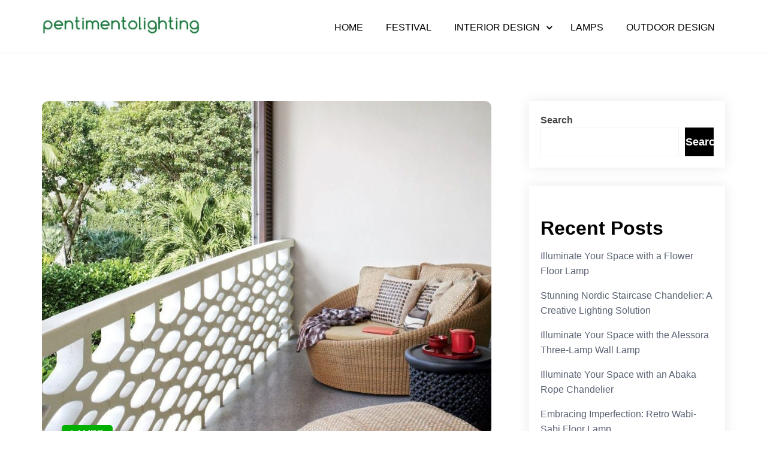

--- FILE ---
content_type: text/html; charset=UTF-8
request_url: https://www.pentimentolighting.com/2023/05/the-illuminating-brilliance-of-pelle-lamp-shedding-light-on-style-and-functionality/
body_size: 12567
content:
<!doctype html>
<html lang="en-US" prefix="og: https://ogp.me/ns#">
<head>
	<meta charset="UTF-8">
	<meta name="viewport" content="width=device-width, initial-scale=1">
	<link rel="profile" href="https://gmpg.org/xfn/11">
	
<!-- Search Engine Optimization by Rank Math - https://s.rankmath.com/home -->
<title>The Illuminating Brilliance of Pelle Lamp: Shedding Light on Style and Functionality - Pentimentolighting</title>
<meta name="description" content="Lighting is an important aspect of any interior décor. It illuminates a space, sets the mood and enhances the overall ambiance of a room. The Pelle Lamp is a"/>
<meta name="robots" content="index, follow, max-snippet:-1, max-video-preview:-1, max-image-preview:large"/>
<link rel="canonical" href="https://www.pentimentolighting.com/2023/05/the-illuminating-brilliance-of-pelle-lamp-shedding-light-on-style-and-functionality/" />
<meta property="og:locale" content="en_US" />
<meta property="og:type" content="article" />
<meta property="og:title" content="The Illuminating Brilliance of Pelle Lamp: Shedding Light on Style and Functionality - Pentimentolighting" />
<meta property="og:description" content="Lighting is an important aspect of any interior décor. It illuminates a space, sets the mood and enhances the overall ambiance of a room. The Pelle Lamp is a" />
<meta property="og:url" content="https://www.pentimentolighting.com/2023/05/the-illuminating-brilliance-of-pelle-lamp-shedding-light-on-style-and-functionality/" />
<meta property="og:site_name" content="Pentimentolighting" />
<meta property="article:section" content="LAMPS" />
<meta property="og:image" content="https://www.pentimentolighting.com/wp-content/uploads/2023/05/contemporary-outdoor-space-tsao-mckown-architects-palm-beach-florida-201309_1000-watermarked.jpg" />
<meta property="og:image:secure_url" content="https://www.pentimentolighting.com/wp-content/uploads/2023/05/contemporary-outdoor-space-tsao-mckown-architects-palm-beach-florida-201309_1000-watermarked.jpg" />
<meta property="og:image:width" content="909" />
<meta property="og:image:height" content="909" />
<meta property="og:image:alt" content="The Illuminating Brilliance of Pelle Lamp: Shedding Light on Style and Functionality" />
<meta property="og:image:type" content="image/jpeg" />
<meta property="article:published_time" content="2023-05-24T17:22:08+00:00" />
<meta name="twitter:card" content="summary_large_image" />
<meta name="twitter:title" content="The Illuminating Brilliance of Pelle Lamp: Shedding Light on Style and Functionality - Pentimentolighting" />
<meta name="twitter:description" content="Lighting is an important aspect of any interior décor. It illuminates a space, sets the mood and enhances the overall ambiance of a room. The Pelle Lamp is a" />
<meta name="twitter:image" content="https://www.pentimentolighting.com/wp-content/uploads/2023/05/contemporary-outdoor-space-tsao-mckown-architects-palm-beach-florida-201309_1000-watermarked.jpg" />
<meta name="twitter:label1" content="Written by" />
<meta name="twitter:data1" content="Door di" />
<meta name="twitter:label2" content="Time to read" />
<meta name="twitter:data2" content="1 minute" />
<script type="application/ld+json" class="rank-math-schema">{"@context":"https://schema.org","@graph":[{"@type":["Person","Organization"],"@id":"https://www.pentimentolighting.com/#person","name":"My WordPress","logo":{"@type":"ImageObject","@id":"https://www.pentimentolighting.com/#logo","url":"https://www.pentimentolighting.com/wp-content/uploads/2022/04/\u4e0b\u8f7d-150x99.jpg","contentUrl":"https://www.pentimentolighting.com/wp-content/uploads/2022/04/\u4e0b\u8f7d-150x99.jpg","caption":"My WordPress","inLanguage":"en-US"},"image":{"@type":"ImageObject","@id":"https://www.pentimentolighting.com/#logo","url":"https://www.pentimentolighting.com/wp-content/uploads/2022/04/\u4e0b\u8f7d-150x99.jpg","contentUrl":"https://www.pentimentolighting.com/wp-content/uploads/2022/04/\u4e0b\u8f7d-150x99.jpg","caption":"My WordPress","inLanguage":"en-US"}},{"@type":"WebSite","@id":"https://www.pentimentolighting.com/#website","url":"https://www.pentimentolighting.com","name":"My WordPress","publisher":{"@id":"https://www.pentimentolighting.com/#person"},"inLanguage":"en-US"},{"@type":"ImageObject","@id":"https://www.pentimentolighting.com/wp-content/uploads/2023/05/contemporary-outdoor-space-tsao-mckown-architects-palm-beach-florida-201309_1000-watermarked.jpg","url":"https://www.pentimentolighting.com/wp-content/uploads/2023/05/contemporary-outdoor-space-tsao-mckown-architects-palm-beach-florida-201309_1000-watermarked.jpg","width":"909","height":"909","inLanguage":"en-US"},{"@type":"WebPage","@id":"https://www.pentimentolighting.com/2023/05/the-illuminating-brilliance-of-pelle-lamp-shedding-light-on-style-and-functionality/#webpage","url":"https://www.pentimentolighting.com/2023/05/the-illuminating-brilliance-of-pelle-lamp-shedding-light-on-style-and-functionality/","name":"The Illuminating Brilliance of Pelle Lamp: Shedding Light on Style and Functionality - Pentimentolighting","datePublished":"2023-05-24T17:22:08+00:00","dateModified":"2023-05-24T17:22:08+00:00","isPartOf":{"@id":"https://www.pentimentolighting.com/#website"},"primaryImageOfPage":{"@id":"https://www.pentimentolighting.com/wp-content/uploads/2023/05/contemporary-outdoor-space-tsao-mckown-architects-palm-beach-florida-201309_1000-watermarked.jpg"},"inLanguage":"en-US"},{"@type":"Person","@id":"https://www.pentimentolighting.com/author/chloe/","name":"Door di","url":"https://www.pentimentolighting.com/author/chloe/","image":{"@type":"ImageObject","@id":"https://secure.gravatar.com/avatar/e2003ec88b791fa240ac8b0b05d8d164?s=96&amp;d=mm&amp;r=g","url":"https://secure.gravatar.com/avatar/e2003ec88b791fa240ac8b0b05d8d164?s=96&amp;d=mm&amp;r=g","caption":"Door di","inLanguage":"en-US"},"sameAs":["https://www.pentimentolighting.com"]},{"@type":"BlogPosting","headline":"The Illuminating Brilliance of Pelle Lamp: Shedding Light on Style and Functionality - Pentimentolighting","datePublished":"2023-05-24T17:22:08+00:00","dateModified":"2023-05-24T17:22:08+00:00","author":{"@id":"https://www.pentimentolighting.com/author/chloe/"},"publisher":{"@id":"https://www.pentimentolighting.com/#person"},"description":"Lighting is an important aspect of any interior d\u00e9cor. It illuminates a space, sets the mood and enhances the overall ambiance of a room. The Pelle Lamp is a","name":"The Illuminating Brilliance of Pelle Lamp: Shedding Light on Style and Functionality - Pentimentolighting","@id":"https://www.pentimentolighting.com/2023/05/the-illuminating-brilliance-of-pelle-lamp-shedding-light-on-style-and-functionality/#richSnippet","isPartOf":{"@id":"https://www.pentimentolighting.com/2023/05/the-illuminating-brilliance-of-pelle-lamp-shedding-light-on-style-and-functionality/#webpage"},"image":{"@id":"https://www.pentimentolighting.com/wp-content/uploads/2023/05/contemporary-outdoor-space-tsao-mckown-architects-palm-beach-florida-201309_1000-watermarked.jpg"},"inLanguage":"en-US","mainEntityOfPage":{"@id":"https://www.pentimentolighting.com/2023/05/the-illuminating-brilliance-of-pelle-lamp-shedding-light-on-style-and-functionality/#webpage"}}]}</script>
<!-- /Rank Math WordPress SEO plugin -->

<link rel="alternate" type="application/rss+xml" title="Pentimentolighting &raquo; Feed" href="https://www.pentimentolighting.com/feed/" />
<link rel="alternate" type="application/rss+xml" title="Pentimentolighting &raquo; Comments Feed" href="https://www.pentimentolighting.com/comments/feed/" />
<link rel="alternate" type="application/rss+xml" title="Pentimentolighting &raquo; The Illuminating Brilliance of Pelle Lamp: Shedding Light on Style and Functionality Comments Feed" href="https://www.pentimentolighting.com/2023/05/the-illuminating-brilliance-of-pelle-lamp-shedding-light-on-style-and-functionality/feed/" />
<script type="text/javascript">
/* <![CDATA[ */
window._wpemojiSettings = {"baseUrl":"https:\/\/s.w.org\/images\/core\/emoji\/14.0.0\/72x72\/","ext":".png","svgUrl":"https:\/\/s.w.org\/images\/core\/emoji\/14.0.0\/svg\/","svgExt":".svg","source":{"concatemoji":"https:\/\/www.pentimentolighting.com\/wp-includes\/js\/wp-emoji-release.min.js?ver=6.4.3"}};
/*! This file is auto-generated */
!function(i,n){var o,s,e;function c(e){try{var t={supportTests:e,timestamp:(new Date).valueOf()};sessionStorage.setItem(o,JSON.stringify(t))}catch(e){}}function p(e,t,n){e.clearRect(0,0,e.canvas.width,e.canvas.height),e.fillText(t,0,0);var t=new Uint32Array(e.getImageData(0,0,e.canvas.width,e.canvas.height).data),r=(e.clearRect(0,0,e.canvas.width,e.canvas.height),e.fillText(n,0,0),new Uint32Array(e.getImageData(0,0,e.canvas.width,e.canvas.height).data));return t.every(function(e,t){return e===r[t]})}function u(e,t,n){switch(t){case"flag":return n(e,"\ud83c\udff3\ufe0f\u200d\u26a7\ufe0f","\ud83c\udff3\ufe0f\u200b\u26a7\ufe0f")?!1:!n(e,"\ud83c\uddfa\ud83c\uddf3","\ud83c\uddfa\u200b\ud83c\uddf3")&&!n(e,"\ud83c\udff4\udb40\udc67\udb40\udc62\udb40\udc65\udb40\udc6e\udb40\udc67\udb40\udc7f","\ud83c\udff4\u200b\udb40\udc67\u200b\udb40\udc62\u200b\udb40\udc65\u200b\udb40\udc6e\u200b\udb40\udc67\u200b\udb40\udc7f");case"emoji":return!n(e,"\ud83e\udef1\ud83c\udffb\u200d\ud83e\udef2\ud83c\udfff","\ud83e\udef1\ud83c\udffb\u200b\ud83e\udef2\ud83c\udfff")}return!1}function f(e,t,n){var r="undefined"!=typeof WorkerGlobalScope&&self instanceof WorkerGlobalScope?new OffscreenCanvas(300,150):i.createElement("canvas"),a=r.getContext("2d",{willReadFrequently:!0}),o=(a.textBaseline="top",a.font="600 32px Arial",{});return e.forEach(function(e){o[e]=t(a,e,n)}),o}function t(e){var t=i.createElement("script");t.src=e,t.defer=!0,i.head.appendChild(t)}"undefined"!=typeof Promise&&(o="wpEmojiSettingsSupports",s=["flag","emoji"],n.supports={everything:!0,everythingExceptFlag:!0},e=new Promise(function(e){i.addEventListener("DOMContentLoaded",e,{once:!0})}),new Promise(function(t){var n=function(){try{var e=JSON.parse(sessionStorage.getItem(o));if("object"==typeof e&&"number"==typeof e.timestamp&&(new Date).valueOf()<e.timestamp+604800&&"object"==typeof e.supportTests)return e.supportTests}catch(e){}return null}();if(!n){if("undefined"!=typeof Worker&&"undefined"!=typeof OffscreenCanvas&&"undefined"!=typeof URL&&URL.createObjectURL&&"undefined"!=typeof Blob)try{var e="postMessage("+f.toString()+"("+[JSON.stringify(s),u.toString(),p.toString()].join(",")+"));",r=new Blob([e],{type:"text/javascript"}),a=new Worker(URL.createObjectURL(r),{name:"wpTestEmojiSupports"});return void(a.onmessage=function(e){c(n=e.data),a.terminate(),t(n)})}catch(e){}c(n=f(s,u,p))}t(n)}).then(function(e){for(var t in e)n.supports[t]=e[t],n.supports.everything=n.supports.everything&&n.supports[t],"flag"!==t&&(n.supports.everythingExceptFlag=n.supports.everythingExceptFlag&&n.supports[t]);n.supports.everythingExceptFlag=n.supports.everythingExceptFlag&&!n.supports.flag,n.DOMReady=!1,n.readyCallback=function(){n.DOMReady=!0}}).then(function(){return e}).then(function(){var e;n.supports.everything||(n.readyCallback(),(e=n.source||{}).concatemoji?t(e.concatemoji):e.wpemoji&&e.twemoji&&(t(e.twemoji),t(e.wpemoji)))}))}((window,document),window._wpemojiSettings);
/* ]]> */
</script>
<style id='wp-emoji-styles-inline-css' type='text/css'>

	img.wp-smiley, img.emoji {
		display: inline !important;
		border: none !important;
		box-shadow: none !important;
		height: 1em !important;
		width: 1em !important;
		margin: 0 0.07em !important;
		vertical-align: -0.1em !important;
		background: none !important;
		padding: 0 !important;
	}
</style>
<link rel='stylesheet' id='wp-block-library-css' href='https://www.pentimentolighting.com/wp-includes/css/dist/block-library/style.min.css?ver=6.4.3' type='text/css' media='all' />
<style id='wp-block-library-inline-css' type='text/css'>
.has-text-align-justify{text-align:justify;}
</style>
<style id='wp-block-library-theme-inline-css' type='text/css'>
.wp-block-audio figcaption{color:#555;font-size:13px;text-align:center}.is-dark-theme .wp-block-audio figcaption{color:hsla(0,0%,100%,.65)}.wp-block-audio{margin:0 0 1em}.wp-block-code{border:1px solid #ccc;border-radius:4px;font-family:Menlo,Consolas,monaco,monospace;padding:.8em 1em}.wp-block-embed figcaption{color:#555;font-size:13px;text-align:center}.is-dark-theme .wp-block-embed figcaption{color:hsla(0,0%,100%,.65)}.wp-block-embed{margin:0 0 1em}.blocks-gallery-caption{color:#555;font-size:13px;text-align:center}.is-dark-theme .blocks-gallery-caption{color:hsla(0,0%,100%,.65)}.wp-block-image figcaption{color:#555;font-size:13px;text-align:center}.is-dark-theme .wp-block-image figcaption{color:hsla(0,0%,100%,.65)}.wp-block-image{margin:0 0 1em}.wp-block-pullquote{border-bottom:4px solid;border-top:4px solid;color:currentColor;margin-bottom:1.75em}.wp-block-pullquote cite,.wp-block-pullquote footer,.wp-block-pullquote__citation{color:currentColor;font-size:.8125em;font-style:normal;text-transform:uppercase}.wp-block-quote{border-left:.25em solid;margin:0 0 1.75em;padding-left:1em}.wp-block-quote cite,.wp-block-quote footer{color:currentColor;font-size:.8125em;font-style:normal;position:relative}.wp-block-quote.has-text-align-right{border-left:none;border-right:.25em solid;padding-left:0;padding-right:1em}.wp-block-quote.has-text-align-center{border:none;padding-left:0}.wp-block-quote.is-large,.wp-block-quote.is-style-large,.wp-block-quote.is-style-plain{border:none}.wp-block-search .wp-block-search__label{font-weight:700}.wp-block-search__button{border:1px solid #ccc;padding:.375em .625em}:where(.wp-block-group.has-background){padding:1.25em 2.375em}.wp-block-separator.has-css-opacity{opacity:.4}.wp-block-separator{border:none;border-bottom:2px solid;margin-left:auto;margin-right:auto}.wp-block-separator.has-alpha-channel-opacity{opacity:1}.wp-block-separator:not(.is-style-wide):not(.is-style-dots){width:100px}.wp-block-separator.has-background:not(.is-style-dots){border-bottom:none;height:1px}.wp-block-separator.has-background:not(.is-style-wide):not(.is-style-dots){height:2px}.wp-block-table{margin:0 0 1em}.wp-block-table td,.wp-block-table th{word-break:normal}.wp-block-table figcaption{color:#555;font-size:13px;text-align:center}.is-dark-theme .wp-block-table figcaption{color:hsla(0,0%,100%,.65)}.wp-block-video figcaption{color:#555;font-size:13px;text-align:center}.is-dark-theme .wp-block-video figcaption{color:hsla(0,0%,100%,.65)}.wp-block-video{margin:0 0 1em}.wp-block-template-part.has-background{margin-bottom:0;margin-top:0;padding:1.25em 2.375em}
</style>
<link rel='stylesheet' id='mediaelement-css' href='https://www.pentimentolighting.com/wp-includes/js/mediaelement/mediaelementplayer-legacy.min.css?ver=4.2.17' type='text/css' media='all' />
<link rel='stylesheet' id='wp-mediaelement-css' href='https://www.pentimentolighting.com/wp-includes/js/mediaelement/wp-mediaelement.min.css?ver=6.4.3' type='text/css' media='all' />
<style id='classic-theme-styles-inline-css' type='text/css'>
/*! This file is auto-generated */
.wp-block-button__link{color:#fff;background-color:#32373c;border-radius:9999px;box-shadow:none;text-decoration:none;padding:calc(.667em + 2px) calc(1.333em + 2px);font-size:1.125em}.wp-block-file__button{background:#32373c;color:#fff;text-decoration:none}
</style>
<style id='global-styles-inline-css' type='text/css'>
body{--wp--preset--color--black: #000000;--wp--preset--color--cyan-bluish-gray: #abb8c3;--wp--preset--color--white: #ffffff;--wp--preset--color--pale-pink: #f78da7;--wp--preset--color--vivid-red: #cf2e2e;--wp--preset--color--luminous-vivid-orange: #ff6900;--wp--preset--color--luminous-vivid-amber: #fcb900;--wp--preset--color--light-green-cyan: #7bdcb5;--wp--preset--color--vivid-green-cyan: #00d084;--wp--preset--color--pale-cyan-blue: #8ed1fc;--wp--preset--color--vivid-cyan-blue: #0693e3;--wp--preset--color--vivid-purple: #9b51e0;--wp--preset--gradient--vivid-cyan-blue-to-vivid-purple: linear-gradient(135deg,rgba(6,147,227,1) 0%,rgb(155,81,224) 100%);--wp--preset--gradient--light-green-cyan-to-vivid-green-cyan: linear-gradient(135deg,rgb(122,220,180) 0%,rgb(0,208,130) 100%);--wp--preset--gradient--luminous-vivid-amber-to-luminous-vivid-orange: linear-gradient(135deg,rgba(252,185,0,1) 0%,rgba(255,105,0,1) 100%);--wp--preset--gradient--luminous-vivid-orange-to-vivid-red: linear-gradient(135deg,rgba(255,105,0,1) 0%,rgb(207,46,46) 100%);--wp--preset--gradient--very-light-gray-to-cyan-bluish-gray: linear-gradient(135deg,rgb(238,238,238) 0%,rgb(169,184,195) 100%);--wp--preset--gradient--cool-to-warm-spectrum: linear-gradient(135deg,rgb(74,234,220) 0%,rgb(151,120,209) 20%,rgb(207,42,186) 40%,rgb(238,44,130) 60%,rgb(251,105,98) 80%,rgb(254,248,76) 100%);--wp--preset--gradient--blush-light-purple: linear-gradient(135deg,rgb(255,206,236) 0%,rgb(152,150,240) 100%);--wp--preset--gradient--blush-bordeaux: linear-gradient(135deg,rgb(254,205,165) 0%,rgb(254,45,45) 50%,rgb(107,0,62) 100%);--wp--preset--gradient--luminous-dusk: linear-gradient(135deg,rgb(255,203,112) 0%,rgb(199,81,192) 50%,rgb(65,88,208) 100%);--wp--preset--gradient--pale-ocean: linear-gradient(135deg,rgb(255,245,203) 0%,rgb(182,227,212) 50%,rgb(51,167,181) 100%);--wp--preset--gradient--electric-grass: linear-gradient(135deg,rgb(202,248,128) 0%,rgb(113,206,126) 100%);--wp--preset--gradient--midnight: linear-gradient(135deg,rgb(2,3,129) 0%,rgb(40,116,252) 100%);--wp--preset--font-size--small: 13px;--wp--preset--font-size--medium: 20px;--wp--preset--font-size--large: 36px;--wp--preset--font-size--x-large: 42px;--wp--preset--spacing--20: 0.44rem;--wp--preset--spacing--30: 0.67rem;--wp--preset--spacing--40: 1rem;--wp--preset--spacing--50: 1.5rem;--wp--preset--spacing--60: 2.25rem;--wp--preset--spacing--70: 3.38rem;--wp--preset--spacing--80: 5.06rem;--wp--preset--shadow--natural: 6px 6px 9px rgba(0, 0, 0, 0.2);--wp--preset--shadow--deep: 12px 12px 50px rgba(0, 0, 0, 0.4);--wp--preset--shadow--sharp: 6px 6px 0px rgba(0, 0, 0, 0.2);--wp--preset--shadow--outlined: 6px 6px 0px -3px rgba(255, 255, 255, 1), 6px 6px rgba(0, 0, 0, 1);--wp--preset--shadow--crisp: 6px 6px 0px rgba(0, 0, 0, 1);}:where(.is-layout-flex){gap: 0.5em;}:where(.is-layout-grid){gap: 0.5em;}body .is-layout-flow > .alignleft{float: left;margin-inline-start: 0;margin-inline-end: 2em;}body .is-layout-flow > .alignright{float: right;margin-inline-start: 2em;margin-inline-end: 0;}body .is-layout-flow > .aligncenter{margin-left: auto !important;margin-right: auto !important;}body .is-layout-constrained > .alignleft{float: left;margin-inline-start: 0;margin-inline-end: 2em;}body .is-layout-constrained > .alignright{float: right;margin-inline-start: 2em;margin-inline-end: 0;}body .is-layout-constrained > .aligncenter{margin-left: auto !important;margin-right: auto !important;}body .is-layout-constrained > :where(:not(.alignleft):not(.alignright):not(.alignfull)){max-width: var(--wp--style--global--content-size);margin-left: auto !important;margin-right: auto !important;}body .is-layout-constrained > .alignwide{max-width: var(--wp--style--global--wide-size);}body .is-layout-flex{display: flex;}body .is-layout-flex{flex-wrap: wrap;align-items: center;}body .is-layout-flex > *{margin: 0;}body .is-layout-grid{display: grid;}body .is-layout-grid > *{margin: 0;}:where(.wp-block-columns.is-layout-flex){gap: 2em;}:where(.wp-block-columns.is-layout-grid){gap: 2em;}:where(.wp-block-post-template.is-layout-flex){gap: 1.25em;}:where(.wp-block-post-template.is-layout-grid){gap: 1.25em;}.has-black-color{color: var(--wp--preset--color--black) !important;}.has-cyan-bluish-gray-color{color: var(--wp--preset--color--cyan-bluish-gray) !important;}.has-white-color{color: var(--wp--preset--color--white) !important;}.has-pale-pink-color{color: var(--wp--preset--color--pale-pink) !important;}.has-vivid-red-color{color: var(--wp--preset--color--vivid-red) !important;}.has-luminous-vivid-orange-color{color: var(--wp--preset--color--luminous-vivid-orange) !important;}.has-luminous-vivid-amber-color{color: var(--wp--preset--color--luminous-vivid-amber) !important;}.has-light-green-cyan-color{color: var(--wp--preset--color--light-green-cyan) !important;}.has-vivid-green-cyan-color{color: var(--wp--preset--color--vivid-green-cyan) !important;}.has-pale-cyan-blue-color{color: var(--wp--preset--color--pale-cyan-blue) !important;}.has-vivid-cyan-blue-color{color: var(--wp--preset--color--vivid-cyan-blue) !important;}.has-vivid-purple-color{color: var(--wp--preset--color--vivid-purple) !important;}.has-black-background-color{background-color: var(--wp--preset--color--black) !important;}.has-cyan-bluish-gray-background-color{background-color: var(--wp--preset--color--cyan-bluish-gray) !important;}.has-white-background-color{background-color: var(--wp--preset--color--white) !important;}.has-pale-pink-background-color{background-color: var(--wp--preset--color--pale-pink) !important;}.has-vivid-red-background-color{background-color: var(--wp--preset--color--vivid-red) !important;}.has-luminous-vivid-orange-background-color{background-color: var(--wp--preset--color--luminous-vivid-orange) !important;}.has-luminous-vivid-amber-background-color{background-color: var(--wp--preset--color--luminous-vivid-amber) !important;}.has-light-green-cyan-background-color{background-color: var(--wp--preset--color--light-green-cyan) !important;}.has-vivid-green-cyan-background-color{background-color: var(--wp--preset--color--vivid-green-cyan) !important;}.has-pale-cyan-blue-background-color{background-color: var(--wp--preset--color--pale-cyan-blue) !important;}.has-vivid-cyan-blue-background-color{background-color: var(--wp--preset--color--vivid-cyan-blue) !important;}.has-vivid-purple-background-color{background-color: var(--wp--preset--color--vivid-purple) !important;}.has-black-border-color{border-color: var(--wp--preset--color--black) !important;}.has-cyan-bluish-gray-border-color{border-color: var(--wp--preset--color--cyan-bluish-gray) !important;}.has-white-border-color{border-color: var(--wp--preset--color--white) !important;}.has-pale-pink-border-color{border-color: var(--wp--preset--color--pale-pink) !important;}.has-vivid-red-border-color{border-color: var(--wp--preset--color--vivid-red) !important;}.has-luminous-vivid-orange-border-color{border-color: var(--wp--preset--color--luminous-vivid-orange) !important;}.has-luminous-vivid-amber-border-color{border-color: var(--wp--preset--color--luminous-vivid-amber) !important;}.has-light-green-cyan-border-color{border-color: var(--wp--preset--color--light-green-cyan) !important;}.has-vivid-green-cyan-border-color{border-color: var(--wp--preset--color--vivid-green-cyan) !important;}.has-pale-cyan-blue-border-color{border-color: var(--wp--preset--color--pale-cyan-blue) !important;}.has-vivid-cyan-blue-border-color{border-color: var(--wp--preset--color--vivid-cyan-blue) !important;}.has-vivid-purple-border-color{border-color: var(--wp--preset--color--vivid-purple) !important;}.has-vivid-cyan-blue-to-vivid-purple-gradient-background{background: var(--wp--preset--gradient--vivid-cyan-blue-to-vivid-purple) !important;}.has-light-green-cyan-to-vivid-green-cyan-gradient-background{background: var(--wp--preset--gradient--light-green-cyan-to-vivid-green-cyan) !important;}.has-luminous-vivid-amber-to-luminous-vivid-orange-gradient-background{background: var(--wp--preset--gradient--luminous-vivid-amber-to-luminous-vivid-orange) !important;}.has-luminous-vivid-orange-to-vivid-red-gradient-background{background: var(--wp--preset--gradient--luminous-vivid-orange-to-vivid-red) !important;}.has-very-light-gray-to-cyan-bluish-gray-gradient-background{background: var(--wp--preset--gradient--very-light-gray-to-cyan-bluish-gray) !important;}.has-cool-to-warm-spectrum-gradient-background{background: var(--wp--preset--gradient--cool-to-warm-spectrum) !important;}.has-blush-light-purple-gradient-background{background: var(--wp--preset--gradient--blush-light-purple) !important;}.has-blush-bordeaux-gradient-background{background: var(--wp--preset--gradient--blush-bordeaux) !important;}.has-luminous-dusk-gradient-background{background: var(--wp--preset--gradient--luminous-dusk) !important;}.has-pale-ocean-gradient-background{background: var(--wp--preset--gradient--pale-ocean) !important;}.has-electric-grass-gradient-background{background: var(--wp--preset--gradient--electric-grass) !important;}.has-midnight-gradient-background{background: var(--wp--preset--gradient--midnight) !important;}.has-small-font-size{font-size: var(--wp--preset--font-size--small) !important;}.has-medium-font-size{font-size: var(--wp--preset--font-size--medium) !important;}.has-large-font-size{font-size: var(--wp--preset--font-size--large) !important;}.has-x-large-font-size{font-size: var(--wp--preset--font-size--x-large) !important;}
.wp-block-navigation a:where(:not(.wp-element-button)){color: inherit;}
:where(.wp-block-post-template.is-layout-flex){gap: 1.25em;}:where(.wp-block-post-template.is-layout-grid){gap: 1.25em;}
:where(.wp-block-columns.is-layout-flex){gap: 2em;}:where(.wp-block-columns.is-layout-grid){gap: 2em;}
.wp-block-pullquote{font-size: 1.5em;line-height: 1.6;}
</style>
<link rel='stylesheet' id='fontawesome-css' href='https://www.pentimentolighting.com/wp-content/themes/rs-pet-blog/assets/css/fontawesome.css?ver=6.4.3' type='text/css' media='all' />
<link rel='stylesheet' id='rs-pet-blog-style-css' href='https://www.pentimentolighting.com/wp-content/themes/rs-pet-blog/style.css?ver=6.4.3' type='text/css' media='all' />
<link rel='stylesheet' id='jetpack_css-css' href='https://www.pentimentolighting.com/wp-content/plugins/jetpack/css/jetpack.css?ver=11.2' type='text/css' media='all' />
<script type="text/javascript" src="https://www.pentimentolighting.com/wp-includes/js/jquery/jquery.min.js?ver=3.7.1" id="jquery-core-js"></script>
<script type="text/javascript" src="https://www.pentimentolighting.com/wp-includes/js/jquery/jquery-migrate.min.js?ver=3.4.1" id="jquery-migrate-js"></script>
<link rel="https://api.w.org/" href="https://www.pentimentolighting.com/wp-json/" /><link rel="alternate" type="application/json" href="https://www.pentimentolighting.com/wp-json/wp/v2/posts/1583" /><link rel="EditURI" type="application/rsd+xml" title="RSD" href="https://www.pentimentolighting.com/xmlrpc.php?rsd" />
<meta name="generator" content="WordPress 6.4.3" />
<link rel='shortlink' href='https://www.pentimentolighting.com/?p=1583' />
<link rel="alternate" type="application/json+oembed" href="https://www.pentimentolighting.com/wp-json/oembed/1.0/embed?url=https%3A%2F%2Fwww.pentimentolighting.com%2F2023%2F05%2Fthe-illuminating-brilliance-of-pelle-lamp-shedding-light-on-style-and-functionality%2F" />
<link rel="alternate" type="text/xml+oembed" href="https://www.pentimentolighting.com/wp-json/oembed/1.0/embed?url=https%3A%2F%2Fwww.pentimentolighting.com%2F2023%2F05%2Fthe-illuminating-brilliance-of-pelle-lamp-shedding-light-on-style-and-functionality%2F&#038;format=xml" />
<style>img#wpstats{display:none}</style>
	<link rel="pingback" href="https://www.pentimentolighting.com/xmlrpc.php">		<style type="text/css">
					.site-title,
			.site-description {
				position: absolute;
				clip: rect(1px, 1px, 1px, 1px);
			}
					</style>
		<link rel="icon" href="https://www.pentimentolighting.com/wp-content/uploads/2022/05/cropped-5107-e1652150848357-32x32.png" sizes="32x32" />
<link rel="icon" href="https://www.pentimentolighting.com/wp-content/uploads/2022/05/cropped-5107-e1652150848357-192x192.png" sizes="192x192" />
<link rel="apple-touch-icon" href="https://www.pentimentolighting.com/wp-content/uploads/2022/05/cropped-5107-e1652150848357-180x180.png" />
<meta name="msapplication-TileImage" content="https://www.pentimentolighting.com/wp-content/uploads/2022/05/cropped-5107-e1652150848357-270x270.png" />
<style id="kirki-inline-styles">.rs-pet-blog-standard-post__overlay-category span.cat-links a, .widget .tagcloud a, blockquote.wp-block-quote.is-style-red-qoute, .scrooltotop a:hover, .discover-me-button a, .woocommerce #respond input#submit.alt, .woocommerce a.button.alt, .woocommerce button.button.alt, .woocommerce input.button.alt, .woocommerce ul.products li.product .onsale, .woocommerce span.onsale, .pagination li.page-item a, .pagination li.page-item span,.rs-pet-blog-standard-post__blog-meta .cat-links a, .post_categories_on_thumbnail .cat-links a{background-color:#00af00;}.rs-pet-blog-standard-post__blog-meta .cat-links a, .post_categories_on_thumbnail .cat-links a{border-color:#00af00;}.rs-pet-blog-standard-post__blog-meta>span.posted_by a i, .rs-pet-blog-standard-post__blog-meta>span.posted-on a, .widget-area .widget.widget_rss a.rsswidget, .widget ul li a:hover, .widget ul li a:visited, .widget ul li a:focus, .widget ul li a:active, .widget ol li a:hover, .widget ol li a:visited, .widget ol li a:focus, .widget ol li a:active, .rs-pet-blog-standard-post .rs-pet-blog-standard-post__full-summery a, a:hover, a:focus, a:active, span.opacity-none:before, .woocommerce div.product p.price, .woocommerce div.product span.price, .woocommerce ul.products li.product .price, span.opacity-none a:before{color:#00af00;}.rs-pet-blog-standard-post__blog-meta>span.posted-on i.line{background-color:#00af00;}footer.site-footer, .site-copyright{background-color:#091a44;}.footer-content .widget h2.widget-title.footer-title{color:#5cB85c;}.footer-content .widget h2.widget-title.footer-title:before{background-color:#5cB85c;}.site-copyright{border-color:1px solid rgba(221, 221, 221, 0.1);color:#ffffff;}</style></head>
<body class="post-template-default single single-post postid-1583 single-format-standard wp-custom-logo wp-embed-responsive">
	<a class="skip-link screen-reader-text" href="#content">Skip to content</a>
	<div id="page" class="site">
<header id="masthead" class="site-header header-one" style="background-image: url();">
	<div class="container">
		<div class="row">
			<div class="col-md-3 align-self-center">
				<div class="site-branding header-logo">
					<a href="https://www.pentimentolighting.com/" class="custom-logo-link" rel="home"><img width="603" height="85" src="https://www.pentimentolighting.com/wp-content/uploads/2022/04/-e1649213316419.jpg" class="custom-logo" alt="Pentimentolighting" decoding="async" fetchpriority="high" /></a>					<h1 class="site-title"><a href="https://www.pentimentolighting.com/" rel="home">Pentimentolighting</a></h1>
												<p class="site-description">Creative Sharing Design Site</p>
											</div><!-- .site-branding -->
			</div>
			<div class="col-md-9 m-auto align-self-center text-right">
				<div class="cssmenu text-right" id="cssmenu">
					<ul id="menu-menu1" class="menu"><li id="menu-item-21" class="menu-item menu-item-type-custom menu-item-object-custom menu-item-home menu-item-21"><a href="https://www.pentimentolighting.com">Home</a></li>
<li id="menu-item-42" class="menu-item menu-item-type-taxonomy menu-item-object-category menu-item-42"><a href="https://www.pentimentolighting.com/category/festival/">FESTIVAL</a></li>
<li id="menu-item-44" class="menu-item menu-item-type-taxonomy menu-item-object-category menu-item-has-children menu-item-44"><a href="https://www.pentimentolighting.com/category/interior-design/">INTERIOR DESIGN</a>
<ul class="sub-menu">
	<li id="menu-item-43" class="menu-item menu-item-type-taxonomy menu-item-object-category menu-item-43"><a href="https://www.pentimentolighting.com/category/furniture/">FURNITURE</a></li>
</ul>
</li>
<li id="menu-item-45" class="menu-item menu-item-type-taxonomy menu-item-object-category current-post-ancestor current-menu-parent current-post-parent menu-item-45"><a href="https://www.pentimentolighting.com/category/lamps/">LAMPS</a></li>
<li id="menu-item-46" class="menu-item menu-item-type-taxonomy menu-item-object-category menu-item-46"><a href="https://www.pentimentolighting.com/category/outdoor-design/">OUTDOOR DESIGN</a></li>
</ul>				</div>
			</div>
		</div>
	</div>
</header><!-- #masthead -->
<div id="content" class="site-content">
<div id="primary" class="content-area">
	<main id="main" class="site-main">
				<div class="blog-post-section">
			<div class="container">
				<div class="row">
					<div class="col-md-7 col-lg-8 order-0">
				<div class="post-details-page">
				<article id="post-1583" class="rs-pet-blog-standard-post post-1583 post type-post status-publish format-standard has-post-thumbnail hentry category-lamps">
	<div class="rs-pet-blog-standard-post__entry-content text-left">
					<div class="rs-pet-blog-standard-post__thumbnail post-header p-0">
				<img width="909" height="675" src="https://www.pentimentolighting.com/wp-content/uploads/2023/05/contemporary-outdoor-space-tsao-mckown-architects-palm-beach-florida-201309_1000-watermarked-909x675.jpg" class="attachment-rs-pet-blog-thumbnail-large size-rs-pet-blog-thumbnail-large wp-post-image" alt="" decoding="async" />					<div class="rs-pet-blog-standard-post__overlay-category">
						<span class="cat-links"><a href="https://www.pentimentolighting.com/category/lamps/" rel="category tag">LAMPS</a></span>					</div>
							</div>
				<div class="rs-pet-blog-standard-post__content-wrapper">
			<div class="rs-pet-blog-standard-post__post-title">
									<h1 class="single-post-title">The Illuminating Brilliance of Pelle Lamp: Shedding Light on Style and Functionality</h1>
							</div>
			<div class="rs-pet-blog-standard-post__blog-meta">
				<span class="posted_by"><a href="https://www.pentimentolighting.com/author/chloe/"><span class="post-author-image"> <img alt='' src='https://secure.gravatar.com/avatar/e2003ec88b791fa240ac8b0b05d8d164?s=30&#038;d=mm&#038;r=g' class='avatar avatar-30 photo' height='30' width='30' /></span>  <i>Door di</i></a></span><span class="posted-on"><i class="line"></i>&nbsp;<a href="https://www.pentimentolighting.com/2023/05/the-illuminating-brilliance-of-pelle-lamp-shedding-light-on-style-and-functionality/" rel="bookmark"><time class="entry-date published" datetime="2023-05-24T17:22:08+00:00">May 24, 2023</time><time class="updated" datetime="2023-03-30T03:57:43+00:00">March 30, 2023</time></a></span>			</div>
			<div class="rs-pet-blog-standard-post__full-summery text-left">
				<h2>Introduction</h2>
<p>Lighting is an important aspect of any interior décor. It illuminates a space, sets the mood and enhances the overall ambiance of a room. The Pelle Lamp is a unique lighting fixture that not only combines style and functionality but also speaks to the modern minimalist design. This article explores the features, benefits and styling options of this timeless lamp.</p>
<h2>What is Pelle Lamp?</h2>
<p>Pelle Lamp is a minimalist desk lamp designed by French industrial designer, Guillaume Delvigne. The lamp features a sleek, contemporary design with a minimalistic approach to its shape and functionality.</p>
<h3>Features and Functionality</h3>
<p>The lamp is made of high-quality materials including steel, aluminum, and polycarbonate that produce a well-crafted, sturdy and durable lamp. The Pelle Lamp features an adjustable arm and a round head that can rotate 360 degrees, allowing for user to direct the light where they need it most. It is also equipped with a cabled touch dimmer allowing the user to adjust the brightness of the lamp to their desired level. The lamp is also energy-efficient and provides a warm ambient light that is ideal for reading, working or simply relaxing.</p>
<h3>Styling Options</h3>
<p>The Pelle Lamp&#8217;s sleek design and minimalist aesthetics are perfect for styling a modern and minimalistic home décor. The lamp comes in four color options, white, black, silver, and gold, allowing the user to choose the best fit for their design scheme. It is also designed to fit with a wide range of home and office decors, including industrial, minimalistic and modern styles.</p>
<h2>The Benefits of Pelle Lamp</h2>
<p>The Pelle Lamp is a versatile lighting fixture with several benefits to users. Firstly, its minimalist design provides users with a stylish lighting fixture that blends well with a wide range of décor styles. Also, the adjustable arm and rotating head make it easy to direct the light where it is needed most, reducing eye strain and providing a comfortable workspace. Additionally, it is energy-efficient, reducing the electricity bills while still delivering a warm ambient light.</p>
			</div>
							<div class="rs-pet-blog-standard-post_post-meta text-center">
									</div>
					</div>
	</div>

</article>
<!-- #post-1583-->

				<div class="d-flex single-post-navigation justify-content-between">
											<div class="previous-post">
							<div class="postarrow"><i class="fa fa-long-arrow-left"></i>Previous Post</div>
							<a href="https://www.pentimentolighting.com/2023/05/clearing-the-way-for-luxury-lighting-unbeatable-deals-on-high-end-illumination/" rel="prev">Clearing the Way for Luxury Lighting: Unbeatable Deals on High-end Illumination</a>						</div>
										<div class="next-post">
						<div class="postarrow">Next Post<i class="fa fa-long-arrow-right"></i></div>
						<a href="https://www.pentimentolighting.com/2023/05/the-art-of-illumination-unveiling-the-best-lamp-shades-for-your-home/" rel="next">The Art of Illumination: Unveiling the Best Lamp Shades for Your Home</a>					</div>
									</div>
									<div class="post-author">
						<div class="d-block d-md-flex align-items-center">
							<div class="author-image">
								<img alt='' src='https://secure.gravatar.com/avatar/e2003ec88b791fa240ac8b0b05d8d164?s=200&#038;d=mm&#038;r=g' srcset='https://secure.gravatar.com/avatar/e2003ec88b791fa240ac8b0b05d8d164?s=400&#038;d=mm&#038;r=g 2x' class='avatar avatar-200 photo' height='200' width='200' decoding='async'/>							</div>
							<div class="author-about">
								<h4>Door di</h4>
								<p></p>
							</div>
						</div>
					</div>
				<div class="related-post-wrapper">        <div class="recommended-post-section mt-5 mb-5">
			<h4 class="related-post-title text-center">Recommended Posts</h4>
        	<div class="related-post-slider row">                   <div class="col-md-12 col-lg-6 col-xl-6 blog-grid-layout">
                        <article id="post-4130" class="rs-pet-blog-standard-post post-4130 post type-post status-publish format-standard has-post-thumbnail hentry category-lamps">
                            <div class="rs-pet-blog-standard-post__entry-content text-left">
                                                                    <div class="rs-pet-blog-standard-post__thumbnail post-header">
                                        <img width="1080" height="675" src="https://www.pentimentolighting.com/wp-content/uploads/2025/12/Illuminate-Your-Space-with-a-Flower-Floor-Lamp-1080x675.png" class="attachment-rs-pet-blog-thumbnail-large size-rs-pet-blog-thumbnail-large wp-post-image" alt="" decoding="async" />                                            <div class="rs-pet-blog-standard-post__overlay-category">
                                                <span class="cat-links"><a href="https://www.pentimentolighting.com/category/lamps/" rel="category tag">LAMPS</a></span>                                            </div>
                                                                            </div>
                                                                <div class="rs-pet-blog-standard-post__content-wrapper">
                                    <div class="rs-pet-blog-standard-post__post-title">
                                                                                    <a href="https://www.pentimentolighting.com/2025/12/illuminate-your-space-with-a-flower-floor-lamp/"><h3>Illuminate Your Space with a Flower Floor Lamp</h3></a>
                                        <p>The flower floor lamp is a decorative lighting fixture designed to resemble floral forms. These lamps typically feature petal-shaped elements or flower-inspired silhouettes that create distinctive light patterns when illuminated. The design incorporates natural motifs to provide both functional lighting and visual interest in interior spaces. Flower floor lamps Lovinolive have become increasingly common in [&hellip;]</p>
                                    </div>
                                    <div class="rs-pet-blog-standard-post__blog-meta">
                                        <span class="posted_by"><a href="https://www.pentimentolighting.com/author/chloe/"><span class="post-author-image"> <img alt='' src='https://secure.gravatar.com/avatar/e2003ec88b791fa240ac8b0b05d8d164?s=30&#038;d=mm&#038;r=g' class='avatar avatar-30 photo' height='30' width='30' /></span>  <i>Door di</i></a></span><span class="posted-on"><i class="line"></i>&nbsp;<a href="https://www.pentimentolighting.com/2025/12/illuminate-your-space-with-a-flower-floor-lamp/" rel="bookmark"><time class="entry-date published" datetime="2025-12-16T06:43:02+00:00">December 16, 2025</time><time class="updated" datetime="2025-12-18T08:41:05+00:00">December 18, 2025</time></a></span>                                    </div>
                                </div>
                            </div>
                        </article><!-- #post-4130 -->
                    </div>
                               <div class="col-md-12 col-lg-6 col-xl-6 blog-grid-layout">
                        <article id="post-4125" class="rs-pet-blog-standard-post post-4125 post type-post status-publish format-standard has-post-thumbnail hentry category-lamps">
                            <div class="rs-pet-blog-standard-post__entry-content text-left">
                                                                    <div class="rs-pet-blog-standard-post__thumbnail post-header">
                                        <img width="1080" height="675" src="https://www.pentimentolighting.com/wp-content/uploads/2025/12/Stunning-Nordic-Staircase-Chandelier-A-Creative-Lighting-Solution-1080x675.png" class="attachment-rs-pet-blog-thumbnail-large size-rs-pet-blog-thumbnail-large wp-post-image" alt="" decoding="async" />                                            <div class="rs-pet-blog-standard-post__overlay-category">
                                                <span class="cat-links"><a href="https://www.pentimentolighting.com/category/lamps/" rel="category tag">LAMPS</a></span>                                            </div>
                                                                            </div>
                                                                <div class="rs-pet-blog-standard-post__content-wrapper">
                                    <div class="rs-pet-blog-standard-post__post-title">
                                                                                    <a href="https://www.pentimentolighting.com/2025/12/stunning-nordic-staircase-chandelier-a-creative-lighting-solution/"><h3>Stunning Nordic Staircase Chandelier: A Creative Lighting Solution</h3></a>
                                        <p>The Nordic staircase chandelier represents a significant trend in contemporary interior design, combining practical illumination with aesthetic enhancement. These fixtures derive from Scandinavian design principles that prioritize minimalism, functionality, and the integration of natural materials. Nordic staircase chandeliers typically feature clean geometric lines, materials such as wood, metal, and glass, and designs that maximize light [&hellip;]</p>
                                    </div>
                                    <div class="rs-pet-blog-standard-post__blog-meta">
                                        <span class="posted_by"><a href="https://www.pentimentolighting.com/author/chloe/"><span class="post-author-image"> <img alt='' src='https://secure.gravatar.com/avatar/e2003ec88b791fa240ac8b0b05d8d164?s=30&#038;d=mm&#038;r=g' class='avatar avatar-30 photo' height='30' width='30' /></span>  <i>Door di</i></a></span><span class="posted-on"><i class="line"></i>&nbsp;<a href="https://www.pentimentolighting.com/2025/12/stunning-nordic-staircase-chandelier-a-creative-lighting-solution/" rel="bookmark"><time class="entry-date published" datetime="2025-12-09T06:42:07+00:00">December 9, 2025</time><time class="updated" datetime="2025-12-10T08:28:06+00:00">December 10, 2025</time></a></span>                                    </div>
                                </div>
                            </div>
                        </article><!-- #post-4125 -->
                    </div>
                               <div class="col-md-12 col-lg-6 col-xl-6 blog-grid-layout">
                        <article id="post-4113" class="rs-pet-blog-standard-post post-4113 post type-post status-publish format-standard has-post-thumbnail hentry category-lamps">
                            <div class="rs-pet-blog-standard-post__entry-content text-left">
                                                                    <div class="rs-pet-blog-standard-post__thumbnail post-header">
                                        <img width="1080" height="675" src="https://www.pentimentolighting.com/wp-content/uploads/2025/11/Illuminate-Your-Space-with-the-Alessora-Three-Lamp-Wall-Lamp-1080x675.png" class="attachment-rs-pet-blog-thumbnail-large size-rs-pet-blog-thumbnail-large wp-post-image" alt="" decoding="async" />                                            <div class="rs-pet-blog-standard-post__overlay-category">
                                                <span class="cat-links"><a href="https://www.pentimentolighting.com/category/lamps/" rel="category tag">LAMPS</a></span>                                            </div>
                                                                            </div>
                                                                <div class="rs-pet-blog-standard-post__content-wrapper">
                                    <div class="rs-pet-blog-standard-post__post-title">
                                                                                    <a href="https://www.pentimentolighting.com/2025/11/illuminate-your-space-with-the-alessora-three-lamp-wall-lamp/"><h3>Illuminate Your Space with the Alessora Three-Lamp Wall Lamp</h3></a>
                                        <p>The Alessora Three-Lamp Wall Lamp stands as a testament to the harmonious blend of functionality and aesthetic appeal in modern lighting design. This fixture is not merely a source of illumination; it is a statement piece that can transform the ambiance of any room. With its unique configuration of three lamps, it offers versatility in [&hellip;]</p>
                                    </div>
                                    <div class="rs-pet-blog-standard-post__blog-meta">
                                        <span class="posted_by"><a href="https://www.pentimentolighting.com/author/chloe/"><span class="post-author-image"> <img alt='' src='https://secure.gravatar.com/avatar/e2003ec88b791fa240ac8b0b05d8d164?s=30&#038;d=mm&#038;r=g' class='avatar avatar-30 photo' height='30' width='30' /></span>  <i>Door di</i></a></span><span class="posted-on"><i class="line"></i>&nbsp;<a href="https://www.pentimentolighting.com/2025/11/illuminate-your-space-with-the-alessora-three-lamp-wall-lamp/" rel="bookmark"><time class="entry-date published" datetime="2025-11-17T03:06:46+00:00">November 17, 2025</time><time class="updated" datetime="2025-11-18T09:28:04+00:00">November 18, 2025</time></a></span>                                    </div>
                                </div>
                            </div>
                        </article><!-- #post-4113 -->
                    </div>
            </div></div></div><div id="comments" class="comments-area">
		<div id="respond" class="comment-respond">
		<h4>Leave A Comment <small><a rel="nofollow" id="cancel-comment-reply-link" href="/2023/05/the-illuminating-brilliance-of-pelle-lamp-shedding-light-on-style-and-functionality/#respond" style="display:none;">Cancel reply</a></small></h4><form action="https://www.pentimentolighting.com/wp-comments-post.php" method="post" id="commentform" class="comment-form" novalidate><input type="text" class="form-control" name="author" id="name-cmt" placeholder="Your Name">
<input type="email" class="form-control" name="email" id="email-cmt" placeholder="Your Email">

                    <input type="text" class="form-control" name="url" id="website" placeholder="Your Website">
<textarea class="form-control" name="comment" rows="7" placeholder="Message goes here"></textarea><p class="comment-form-cookies-consent"><input id="wp-comment-cookies-consent" name="wp-comment-cookies-consent" type="checkbox" value="yes" /> <label for="wp-comment-cookies-consent">Save my name, email, and website in this browser for the next time I comment.</label></p>
<p class="form-submit"><button type="submit" class="btn btn-primary">Post Comment</button> <input type='hidden' name='comment_post_ID' value='1583' id='comment_post_ID' />
<input type='hidden' name='comment_parent' id='comment_parent' value='0' />
</p></form>	</div><!-- #respond -->
	</div><!-- #comments -->
			</div>
							 </div>
											<div class="col-md-5 col-lg-4 order-1 pl-xl-5">
							<aside id="secondary" class="widget-area">
	<section id="block-2" class="widget widget_block widget_search"><form role="search" method="get" action="https://www.pentimentolighting.com/" class="wp-block-search__button-outside wp-block-search__text-button wp-block-search"    ><label class="wp-block-search__label" for="wp-block-search__input-1" >Search</label><div class="wp-block-search__inside-wrapper " ><input class="wp-block-search__input" id="wp-block-search__input-1" placeholder="" value="" type="search" name="s" required /><button aria-label="Search" class="wp-block-search__button wp-element-button" type="submit" >Search</button></div></form></section><section id="block-3" class="widget widget_block"><div class="wp-block-group is-layout-flow wp-block-group-is-layout-flow"><div class="wp-block-group__inner-container"><h2 class="wp-block-heading">Recent Posts</h2><ul class="wp-block-latest-posts__list wp-block-latest-posts"><li><a class="wp-block-latest-posts__post-title" href="https://www.pentimentolighting.com/2025/12/illuminate-your-space-with-a-flower-floor-lamp/">Illuminate Your Space with a Flower Floor Lamp</a></li>
<li><a class="wp-block-latest-posts__post-title" href="https://www.pentimentolighting.com/2025/12/stunning-nordic-staircase-chandelier-a-creative-lighting-solution/">Stunning Nordic Staircase Chandelier: A Creative Lighting Solution</a></li>
<li><a class="wp-block-latest-posts__post-title" href="https://www.pentimentolighting.com/2025/11/illuminate-your-space-with-the-alessora-three-lamp-wall-lamp/">Illuminate Your Space with the Alessora Three-Lamp Wall Lamp</a></li>
<li><a class="wp-block-latest-posts__post-title" href="https://www.pentimentolighting.com/2025/11/illuminate-your-space-with-an-abaka-rope-chandelier/">Illuminate Your Space with an Abaka Rope Chandelier</a></li>
<li><a class="wp-block-latest-posts__post-title" href="https://www.pentimentolighting.com/2025/10/embracing-imperfection-retro-wabi-sabi-floor-lamp/">Embracing Imperfection: Retro Wabi-Sabi Floor Lamp</a></li>
</ul></div></div></section><section id="block-5" class="widget widget_block"><div class="wp-block-group is-layout-flow wp-block-group-is-layout-flow"><div class="wp-block-group__inner-container"><h2 class="wp-block-heading">Archives</h2><ul class="wp-block-archives-list wp-block-archives">	<li><a href='https://www.pentimentolighting.com/2025/12/'>December 2025</a></li>
	<li><a href='https://www.pentimentolighting.com/2025/11/'>November 2025</a></li>
	<li><a href='https://www.pentimentolighting.com/2025/10/'>October 2025</a></li>
	<li><a href='https://www.pentimentolighting.com/2025/09/'>September 2025</a></li>
	<li><a href='https://www.pentimentolighting.com/2025/08/'>August 2025</a></li>
	<li><a href='https://www.pentimentolighting.com/2025/07/'>July 2025</a></li>
	<li><a href='https://www.pentimentolighting.com/2025/06/'>June 2025</a></li>
	<li><a href='https://www.pentimentolighting.com/2025/05/'>May 2025</a></li>
	<li><a href='https://www.pentimentolighting.com/2025/04/'>April 2025</a></li>
	<li><a href='https://www.pentimentolighting.com/2025/03/'>March 2025</a></li>
	<li><a href='https://www.pentimentolighting.com/2025/02/'>February 2025</a></li>
	<li><a href='https://www.pentimentolighting.com/2025/01/'>January 2025</a></li>
	<li><a href='https://www.pentimentolighting.com/2024/12/'>December 2024</a></li>
	<li><a href='https://www.pentimentolighting.com/2024/11/'>November 2024</a></li>
	<li><a href='https://www.pentimentolighting.com/2024/10/'>October 2024</a></li>
	<li><a href='https://www.pentimentolighting.com/2024/09/'>September 2024</a></li>
	<li><a href='https://www.pentimentolighting.com/2024/08/'>August 2024</a></li>
	<li><a href='https://www.pentimentolighting.com/2024/07/'>July 2024</a></li>
	<li><a href='https://www.pentimentolighting.com/2024/06/'>June 2024</a></li>
	<li><a href='https://www.pentimentolighting.com/2024/05/'>May 2024</a></li>
	<li><a href='https://www.pentimentolighting.com/2024/04/'>April 2024</a></li>
	<li><a href='https://www.pentimentolighting.com/2024/03/'>March 2024</a></li>
	<li><a href='https://www.pentimentolighting.com/2024/02/'>February 2024</a></li>
	<li><a href='https://www.pentimentolighting.com/2024/01/'>January 2024</a></li>
	<li><a href='https://www.pentimentolighting.com/2023/12/'>December 2023</a></li>
	<li><a href='https://www.pentimentolighting.com/2023/11/'>November 2023</a></li>
	<li><a href='https://www.pentimentolighting.com/2023/10/'>October 2023</a></li>
	<li><a href='https://www.pentimentolighting.com/2023/09/'>September 2023</a></li>
	<li><a href='https://www.pentimentolighting.com/2023/08/'>August 2023</a></li>
	<li><a href='https://www.pentimentolighting.com/2023/07/'>July 2023</a></li>
	<li><a href='https://www.pentimentolighting.com/2023/06/'>June 2023</a></li>
	<li><a href='https://www.pentimentolighting.com/2023/05/'>May 2023</a></li>
	<li><a href='https://www.pentimentolighting.com/2023/04/'>April 2023</a></li>
	<li><a href='https://www.pentimentolighting.com/2023/03/'>March 2023</a></li>
	<li><a href='https://www.pentimentolighting.com/2023/02/'>February 2023</a></li>
	<li><a href='https://www.pentimentolighting.com/2023/01/'>January 2023</a></li>
	<li><a href='https://www.pentimentolighting.com/2022/12/'>December 2022</a></li>
	<li><a href='https://www.pentimentolighting.com/2022/11/'>November 2022</a></li>
	<li><a href='https://www.pentimentolighting.com/2022/10/'>October 2022</a></li>
	<li><a href='https://www.pentimentolighting.com/2022/08/'>August 2022</a></li>
	<li><a href='https://www.pentimentolighting.com/2022/07/'>July 2022</a></li>
	<li><a href='https://www.pentimentolighting.com/2022/05/'>May 2022</a></li>
	<li><a href='https://www.pentimentolighting.com/2022/04/'>April 2022</a></li>
	<li><a href='https://www.pentimentolighting.com/2022/03/'>March 2022</a></li>
	<li><a href='https://www.pentimentolighting.com/2022/02/'>February 2022</a></li>
	<li><a href='https://www.pentimentolighting.com/2022/01/'>January 2022</a></li>
	<li><a href='https://www.pentimentolighting.com/2021/12/'>December 2021</a></li>
	<li><a href='https://www.pentimentolighting.com/2021/11/'>November 2021</a></li>
	<li><a href='https://www.pentimentolighting.com/2021/10/'>October 2021</a></li>
	<li><a href='https://www.pentimentolighting.com/2021/09/'>September 2021</a></li>
</ul></div></div></section><section id="block-6" class="widget widget_block"><div class="wp-block-group is-layout-flow wp-block-group-is-layout-flow"><div class="wp-block-group__inner-container"><h2 class="wp-block-heading">Categories</h2><ul class="wp-block-categories-list wp-block-categories">	<li class="cat-item cat-item-12"><a href="https://www.pentimentolighting.com/category/festival/">FESTIVAL</a>
</li>
	<li class="cat-item cat-item-6"><a href="https://www.pentimentolighting.com/category/furniture/">FURNITURE</a>
</li>
	<li class="cat-item cat-item-5"><a href="https://www.pentimentolighting.com/category/interior-design/">INTERIOR DESIGN</a>
</li>
	<li class="cat-item cat-item-7"><a href="https://www.pentimentolighting.com/category/lamps/">LAMPS</a>
</li>
	<li class="cat-item cat-item-8"><a href="https://www.pentimentolighting.com/category/outdoor-design/">OUTDOOR DESIGN</a>
</li>
	<li class="cat-item cat-item-1"><a href="https://www.pentimentolighting.com/category/uncategorized/">Uncategorized</a>
</li>
</ul></div></div></section></aside><!-- #secondary -->
						</div>
									</div>
			</div>
		</div>
			</main><!-- #main -->
</div><!-- #primary -->
</div><!-- #content -->

<footer id="colophon" class="site-footer">
	<!-- Footer Sidebar -->
	<section class="footer-content">
	<div class="container">
		<div class="row">
			<div class="col-md-6 col-xl-3 col-lg-5">
			   <section id="text-3" class="footer-sidebar widget footer-sidebar-1 widget_text"><h2 class="widget-title footer-title">Pentimentolighting</h2>			<div class="textwidget"></div>
		</section><section id="search-3" class="footer-sidebar widget footer-sidebar-1 widget_search"><div class="sidebarsearch">
<form class="search-form" method="get" action="https://www.pentimentolighting.com/">
	<input type="text" class="form-control" id="search" placeholder="Search Here....." value="" name="s">
	<button type="submit"><i class="fa fa-search" aria-hidden="true"></i></button>
</form>
</div>
</section>			</div>
			<div class="col-md-6 col-xl-3 col-lg-5">
				<section id="pages-4" class="footer-sidebar widget footer-sidebar-2 widget_pages"><h2 class="widget-title footer-title">Pages</h2>
			<ul>
				<li class="page_item page-item-27"><a href="https://www.pentimentolighting.com/about-pentimentolighting/">About Pentimentolighting</a></li>
<li class="page_item page-item-3"><a href="https://www.pentimentolighting.com/privacy-policy/">Privacy Policy</a></li>
<li class="page_item page-item-31"><a href="https://www.pentimentolighting.com/subscription/">Subscription</a></li>
			</ul>

			</section>			</div>
			<div class="col-md-6 col-xl-3 col-lg-5">
				
		<section id="recent-posts-5" class="footer-sidebar widget footer-sidebar-3 widget_recent_entries">
		<h2 class="widget-title footer-title">Recent Posts</h2>
		<ul>
											<li>
					<a href="https://www.pentimentolighting.com/2025/12/illuminate-your-space-with-a-flower-floor-lamp/">Illuminate Your Space with a Flower Floor Lamp</a>
									</li>
											<li>
					<a href="https://www.pentimentolighting.com/2025/12/stunning-nordic-staircase-chandelier-a-creative-lighting-solution/">Stunning Nordic Staircase Chandelier: A Creative Lighting Solution</a>
									</li>
											<li>
					<a href="https://www.pentimentolighting.com/2025/11/illuminate-your-space-with-the-alessora-three-lamp-wall-lamp/">Illuminate Your Space with the Alessora Three-Lamp Wall Lamp</a>
									</li>
					</ul>

		</section>			</div>
			<div class="col-md-6 col-xl-3 col-lg-5">
				<section id="categories-5" class="footer-sidebar widget footer-sidebar-4 widget_categories"><h2 class="widget-title footer-title">Categories</h2>
			<ul>
					<li class="cat-item cat-item-12"><a href="https://www.pentimentolighting.com/category/festival/">FESTIVAL</a>
</li>
	<li class="cat-item cat-item-6"><a href="https://www.pentimentolighting.com/category/furniture/">FURNITURE</a>
</li>
	<li class="cat-item cat-item-5"><a href="https://www.pentimentolighting.com/category/interior-design/">INTERIOR DESIGN</a>
</li>
	<li class="cat-item cat-item-7"><a href="https://www.pentimentolighting.com/category/lamps/">LAMPS</a>
</li>
	<li class="cat-item cat-item-8"><a href="https://www.pentimentolighting.com/category/outdoor-design/">OUTDOOR DESIGN</a>
</li>
	<li class="cat-item cat-item-1"><a href="https://www.pentimentolighting.com/category/uncategorized/">Uncategorized</a>
</li>
			</ul>

			</section>			</div>
		</div>
	</div>
</section>
	<!-- Footer Copyright Section -->
	<section class="site-copyright">
		<div class="container">
			<div class="row">
				<div class="col-md-12 align-self-center">
					<div class="site-info text-center">
						<div class="site-copyright-text d-inline-block">
						<p>Copyright <i class="fa fa-copyright" aria-hidden="true"></i> 2022 Pentimentolighting. All rights reserved.</p>						</div>
						<span class="opacity-none"><a href="https://beardeddragonsociety.com">Bearded Dragon Society</a></span>
					</div><!-- .site-info -->
				</div>
			</div>
		</div>
	</section>
</footer><!-- #colophon -->
<div class="scrooltotop">
	<a href="#" class="fa fa-angle-up"></a>
</div>
</div><!-- #page -->
<script type="text/javascript" src="https://www.pentimentolighting.com/wp-content/themes/rs-pet-blog/assets/js/imagesloaded.pkgd.min.js?ver=1.0" id="imagesloaded.pkgd-js"></script>
<script type="text/javascript" src="https://www.pentimentolighting.com/wp-includes/js/imagesloaded.min.js?ver=5.0.0" id="imagesloaded-js"></script>
<script type="text/javascript" src="https://www.pentimentolighting.com/wp-includes/js/masonry.min.js?ver=4.2.2" id="masonry-js"></script>
<script type="text/javascript" src="https://www.pentimentolighting.com/wp-content/themes/rs-pet-blog/assets/js/menu.js?ver=1.0" id="rs-pet-blog-menu-js"></script>
<script type="text/javascript" src="https://www.pentimentolighting.com/wp-content/themes/rs-pet-blog/assets/js/active.js?ver=1.0" id="rs-pet-blog-active-js"></script>
<script type="text/javascript" src="https://www.pentimentolighting.com/wp-includes/js/comment-reply.min.js?ver=6.4.3" id="comment-reply-js" async="async" data-wp-strategy="async"></script>
	<script>
	/(trident|msie)/i.test(navigator.userAgent)&&document.getElementById&&window.addEventListener&&window.addEventListener("hashchange",function(){var t,e=location.hash.substring(1);/^[A-z0-9_-]+$/.test(e)&&(t=document.getElementById(e))&&(/^(?:a|select|input|button|textarea)$/i.test(t.tagName)||(t.tabIndex=-1),t.focus())},!1);
	</script>
	<script src='https://stats.wp.com/e-202601.js' defer></script>
<script>
	_stq = window._stq || [];
	_stq.push([ 'view', {v:'ext',j:'1:11.2',blog:'205047761',post:'1583',tz:'0',srv:'www.pentimentolighting.com'} ]);
	_stq.push([ 'clickTrackerInit', '205047761', '1583' ]);
</script>
<script defer src="https://static.cloudflareinsights.com/beacon.min.js/vcd15cbe7772f49c399c6a5babf22c1241717689176015" integrity="sha512-ZpsOmlRQV6y907TI0dKBHq9Md29nnaEIPlkf84rnaERnq6zvWvPUqr2ft8M1aS28oN72PdrCzSjY4U6VaAw1EQ==" data-cf-beacon='{"version":"2024.11.0","token":"4fe968234d6844b4821700db42ee32a8","r":1,"server_timing":{"name":{"cfCacheStatus":true,"cfEdge":true,"cfExtPri":true,"cfL4":true,"cfOrigin":true,"cfSpeedBrain":true},"location_startswith":null}}' crossorigin="anonymous"></script>
</body>
</html>
